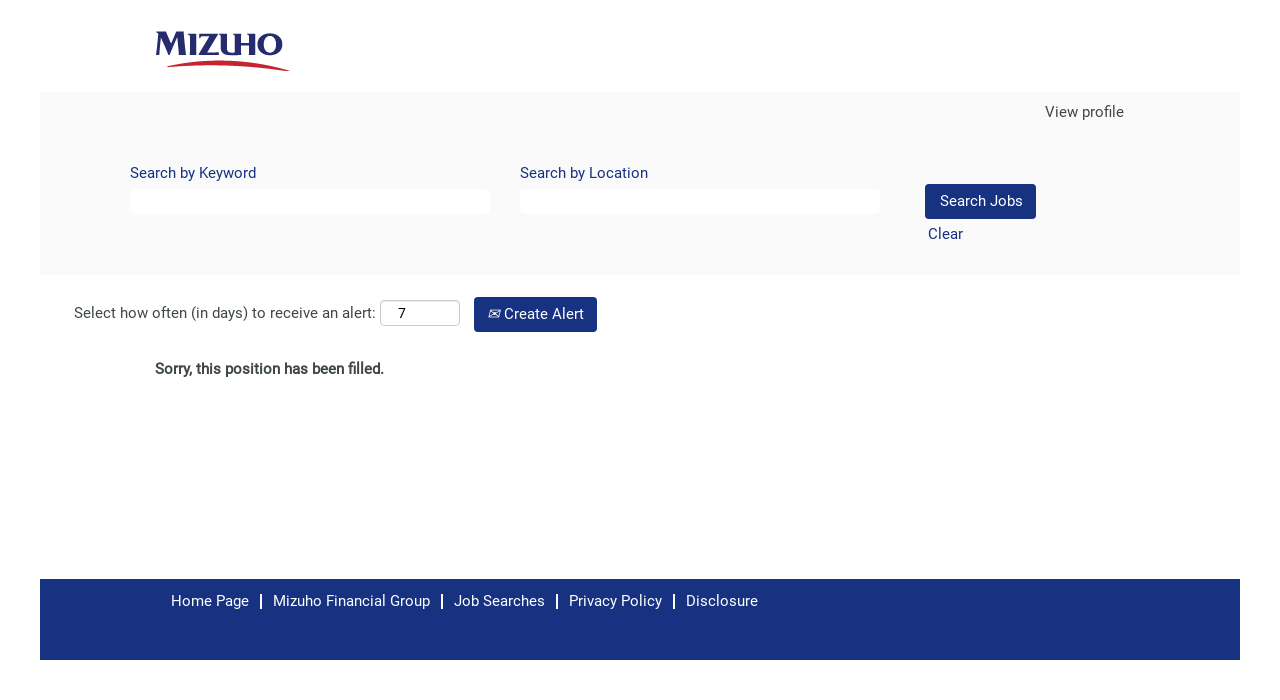

--- FILE ---
content_type: text/css
request_url: https://rmkcdn.successfactors.com/06fd4c88/8b01fefe-426f-418c-ae1c-6.css
body_size: 6352
content:
/* Correlation Id: [7c0559ea-4bb4-45d8-a5d2-4e248db7b1d4] */#content > .inner > div, #content > #category-header > .inner > div,   .jobDisplay > .content > div, .jobDisplay > .content > .jobColumnOne > div, .jobDisplay > .content > .jobColumnTwo > div,  .landingPageDisplay > .content > .landingPage > .landingPageColumnOne > div, .landingPageDisplay > .content > .landingPage > .landingPageColumnTwo > div, .landingPageDisplay > .content > .landingPage > .landingPageSingleColumn > div{margin-bottom:0px;}@media (max-width: 1200px) {#innershell {padding-left:0px;padding-right:0px;}} .unify #innershell {padding-left:0px;padding-right:0px;}.addthis_button_google_plusone_share{display:none;}.addthis_button_pinterest_share{display:none;}.pagination-well{float:right;}body.coreCSB div.ukCookiePolicy > div.container{background:rgba(250,250,250,1.0) !important;}body.coreCSB div.ukCookiePolicy > div.container,div.ukCookiePolicy h3,div.ukCookiePolicy h4,div.ukCookiePolicy h5{color:rgb(63,70,74) !important;}body.coreCSB div.ukCookiePolicy > div.container a:hover,body.coreCSB div.ukCookiePolicy > div.container a:focus{color:rgb(22,50,129) !important;}body.coreCSB div.ukCookiePolicy > div.container a,body.coreCSB div.ukCookiePolicy > div.container a{color:rgb(22,50,129) !important;}body.coreCSB div.ukCookiePolicy > div.container button.btn:hover,body.coreCSB div.ukCookiePolicy > div.container button.btn:focus{background:rgba(22,50,129,1.0) !important;}body.coreCSB div.ukCookiePolicy > div.container button.btn,body.coreCSB div.ukCookiePolicy > div.container button.btn{background:rgba(22,50,129,1.0) !important;}body.coreCSB div.ukCookiePolicy > div.container button.btn,body.coreCSB div.ukCookiePolicy > div.container button.btn{color:rgb(255,255,255) !important;}html body.coreCSB, body, html body.coreCSB .btn, body .btn {font-family: custom3c4fa910574644089fa56;font-size:15px;}body.coreCSB .fontcolorb9a00efb6f5c6e8a56a91390486728b2,body.coreCSB .fontcolorb9a00efb6f5c6e8a56a91390486728b2 h1,body.coreCSB .fontcolorb9a00efb6f5c6e8a56a91390486728b2 h2,body.coreCSB .fontcolorb9a00efb6f5c6e8a56a91390486728b2 h3,body.coreCSB .fontcolorb9a00efb6f5c6e8a56a91390486728b2 h4,body.coreCSB .fontcolorb9a00efb6f5c6e8a56a91390486728b2 h5,body.coreCSB .fontcolorb9a00efb6f5c6e8a56a91390486728b2 h6,body.coreCSB .fontcolorb9a00efb6f5c6e8a56a91390486728b2 .force .the .color{color:rgb(63,70,74) !important;}body.coreCSB .backgroundcolorb9a00efb6f5c6e8a56a91390486728b2{background-color:rgba(63,70,74,1.0);}body.coreCSB .bordercolorb9a00efb6f5c6e8a56a91390486728b2{border-color:rgba(63,70,74,1.0);}body.coreCSB .linkcolorb9a00efb6f5c6e8a56a91390486728b2 a, html > body.coreCSB a.linkcolorb9a00efb6f5c6e8a56a91390486728b2{color:rgb(63,70,74) !important;}body.coreCSB .linkhovercolorb9a00efb6f5c6e8a56a91390486728b2 a:not(.btn):hover,body.coreCSB .linkhovercolorb9a00efb6f5c6e8a56a91390486728b2 a:not(.btn):focus,html > body.coreCSB a.linkhovercolorb9a00efb6f5c6e8a56a91390486728b2:not(.btn):hover,body.coreCSB#body a.linkhovercolorb9a00efb6f5c6e8a56a91390486728b2:not(.btn):focus{color:rgb(63,70,74) !important;}body.coreCSB .linkhovercolorb9a00efb6f5c6e8a56a91390486728b2 > span > a:hover,body.coreCSB .linkhovercolorb9a00efb6f5c6e8a56a91390486728b2 > span > a:focus{color:rgb(63,70,74) !important;}body.coreCSB .customheaderlinkhovercolorb9a00efb6f5c6e8a56a91390486728b2 a:not(.btn):focus{border:1px dashed rgba(63,70,74,1.0) !important; outline:none !important;}body.coreCSB .fontcolor1d2db517925e4e3f55f919a8953fea84,body.coreCSB .fontcolor1d2db517925e4e3f55f919a8953fea84 h1,body.coreCSB .fontcolor1d2db517925e4e3f55f919a8953fea84 h2,body.coreCSB .fontcolor1d2db517925e4e3f55f919a8953fea84 h3,body.coreCSB .fontcolor1d2db517925e4e3f55f919a8953fea84 h4,body.coreCSB .fontcolor1d2db517925e4e3f55f919a8953fea84 h5,body.coreCSB .fontcolor1d2db517925e4e3f55f919a8953fea84 h6,body.coreCSB .fontcolor1d2db517925e4e3f55f919a8953fea84 .force .the .color{color:rgb(18,53,86) !important;}body.coreCSB .backgroundcolor1d2db517925e4e3f55f919a8953fea84{background-color:rgba(18,53,86,1.0);}body.coreCSB .bordercolor1d2db517925e4e3f55f919a8953fea84{border-color:rgba(18,53,86,1.0);}body.coreCSB .linkcolor1d2db517925e4e3f55f919a8953fea84 a, html > body.coreCSB a.linkcolor1d2db517925e4e3f55f919a8953fea84{color:rgb(18,53,86) !important;}body.coreCSB .linkhovercolor1d2db517925e4e3f55f919a8953fea84 a:not(.btn):hover,body.coreCSB .linkhovercolor1d2db517925e4e3f55f919a8953fea84 a:not(.btn):focus,html > body.coreCSB a.linkhovercolor1d2db517925e4e3f55f919a8953fea84:not(.btn):hover,body.coreCSB#body a.linkhovercolor1d2db517925e4e3f55f919a8953fea84:not(.btn):focus{color:rgb(18,53,86) !important;}body.coreCSB .linkhovercolor1d2db517925e4e3f55f919a8953fea84 > span > a:hover,body.coreCSB .linkhovercolor1d2db517925e4e3f55f919a8953fea84 > span > a:focus{color:rgb(18,53,86) !important;}body.coreCSB .customheaderlinkhovercolor1d2db517925e4e3f55f919a8953fea84 a:not(.btn):focus{border:1px dashed rgba(18,53,86,1.0) !important; outline:none !important;}body.coreCSB .fontcolorc63bfd23,body.coreCSB .fontcolorc63bfd23 h1,body.coreCSB .fontcolorc63bfd23 h2,body.coreCSB .fontcolorc63bfd23 h3,body.coreCSB .fontcolorc63bfd23 h4,body.coreCSB .fontcolorc63bfd23 h5,body.coreCSB .fontcolorc63bfd23 h6,body.coreCSB .fontcolorc63bfd23 .force .the .color{color:rgb(91,148,255) !important;}body.coreCSB .backgroundcolorc63bfd23{background-color:rgba(91,148,255,1.0);}body.coreCSB .bordercolorc63bfd23{border-color:rgba(91,148,255,1.0);}body.coreCSB .linkcolorc63bfd23 a, html > body.coreCSB a.linkcolorc63bfd23{color:rgb(91,148,255) !important;}body.coreCSB .linkhovercolorc63bfd23 a:not(.btn):hover,body.coreCSB .linkhovercolorc63bfd23 a:not(.btn):focus,html > body.coreCSB a.linkhovercolorc63bfd23:not(.btn):hover,body.coreCSB#body a.linkhovercolorc63bfd23:not(.btn):focus{color:rgb(91,148,255) !important;}body.coreCSB .linkhovercolorc63bfd23 > span > a:hover,body.coreCSB .linkhovercolorc63bfd23 > span > a:focus{color:rgb(91,148,255) !important;}body.coreCSB .customheaderlinkhovercolorc63bfd23 a:not(.btn):focus{border:1px dashed rgba(91,148,255,1.0) !important; outline:none !important;}body.coreCSB .fontcolora880bb1b,body.coreCSB .fontcolora880bb1b h1,body.coreCSB .fontcolora880bb1b h2,body.coreCSB .fontcolora880bb1b h3,body.coreCSB .fontcolora880bb1b h4,body.coreCSB .fontcolora880bb1b h5,body.coreCSB .fontcolora880bb1b h6,body.coreCSB .fontcolora880bb1b .force .the .color{color:rgb(153,153,153) !important;}body.coreCSB .backgroundcolora880bb1b{background-color:rgba(153,153,153,1.0);}body.coreCSB .bordercolora880bb1b{border-color:rgba(153,153,153,1.0);}body.coreCSB .linkcolora880bb1b a, html > body.coreCSB a.linkcolora880bb1b{color:rgb(153,153,153) !important;}body.coreCSB .linkhovercolora880bb1b a:not(.btn):hover,body.coreCSB .linkhovercolora880bb1b a:not(.btn):focus,html > body.coreCSB a.linkhovercolora880bb1b:not(.btn):hover,body.coreCSB#body a.linkhovercolora880bb1b:not(.btn):focus{color:rgb(153,153,153) !important;}body.coreCSB .linkhovercolora880bb1b > span > a:hover,body.coreCSB .linkhovercolora880bb1b > span > a:focus{color:rgb(153,153,153) !important;}body.coreCSB .customheaderlinkhovercolora880bb1b a:not(.btn):focus{border:1px dashed rgba(153,153,153,1.0) !important; outline:none !important;}body.coreCSB .fontcolorb6a533a1,body.coreCSB .fontcolorb6a533a1 h1,body.coreCSB .fontcolorb6a533a1 h2,body.coreCSB .fontcolorb6a533a1 h3,body.coreCSB .fontcolorb6a533a1 h4,body.coreCSB .fontcolorb6a533a1 h5,body.coreCSB .fontcolorb6a533a1 h6,body.coreCSB .fontcolorb6a533a1 .force .the .color{color:rgb(0,0,0) !important;}body.coreCSB .backgroundcolorb6a533a1{background-color:rgba(0,0,0,1.0);}body.coreCSB .bordercolorb6a533a1{border-color:rgba(0,0,0,1.0);}body.coreCSB .linkcolorb6a533a1 a, html > body.coreCSB a.linkcolorb6a533a1{color:rgb(0,0,0) !important;}body.coreCSB .linkhovercolorb6a533a1 a:not(.btn):hover,body.coreCSB .linkhovercolorb6a533a1 a:not(.btn):focus,html > body.coreCSB a.linkhovercolorb6a533a1:not(.btn):hover,body.coreCSB#body a.linkhovercolorb6a533a1:not(.btn):focus{color:rgb(0,0,0) !important;}body.coreCSB .linkhovercolorb6a533a1 > span > a:hover,body.coreCSB .linkhovercolorb6a533a1 > span > a:focus{color:rgb(0,0,0) !important;}body.coreCSB .customheaderlinkhovercolorb6a533a1 a:not(.btn):focus{border:1px dashed rgba(0,0,0,1.0) !important; outline:none !important;}body.coreCSB .fontcolor76a1865d,body.coreCSB .fontcolor76a1865d h1,body.coreCSB .fontcolor76a1865d h2,body.coreCSB .fontcolor76a1865d h3,body.coreCSB .fontcolor76a1865d h4,body.coreCSB .fontcolor76a1865d h5,body.coreCSB .fontcolor76a1865d h6,body.coreCSB .fontcolor76a1865d .force .the .color{color:rgb(216,216,216) !important;}body.coreCSB .backgroundcolor76a1865d{background-color:rgba(216,216,216,1.0);}body.coreCSB .bordercolor76a1865d{border-color:rgba(216,216,216,1.0);}body.coreCSB .linkcolor76a1865d a, html > body.coreCSB a.linkcolor76a1865d{color:rgb(216,216,216) !important;}body.coreCSB .linkhovercolor76a1865d a:not(.btn):hover,body.coreCSB .linkhovercolor76a1865d a:not(.btn):focus,html > body.coreCSB a.linkhovercolor76a1865d:not(.btn):hover,body.coreCSB#body a.linkhovercolor76a1865d:not(.btn):focus{color:rgb(216,216,216) !important;}body.coreCSB .linkhovercolor76a1865d > span > a:hover,body.coreCSB .linkhovercolor76a1865d > span > a:focus{color:rgb(216,216,216) !important;}body.coreCSB .customheaderlinkhovercolor76a1865d a:not(.btn):focus{border:1px dashed rgba(216,216,216,1.0) !important; outline:none !important;}body.coreCSB .fontcolor5791ce8febe05f97,body.coreCSB .fontcolor5791ce8febe05f97 h1,body.coreCSB .fontcolor5791ce8febe05f97 h2,body.coreCSB .fontcolor5791ce8febe05f97 h3,body.coreCSB .fontcolor5791ce8febe05f97 h4,body.coreCSB .fontcolor5791ce8febe05f97 h5,body.coreCSB .fontcolor5791ce8febe05f97 h6,body.coreCSB .fontcolor5791ce8febe05f97 .force .the .color{color:rgb(51,51,51) !important;}body.coreCSB .backgroundcolor5791ce8febe05f97{background-color:rgba(51,51,51,1.0);}body.coreCSB .bordercolor5791ce8febe05f97{border-color:rgba(51,51,51,1.0);}body.coreCSB .linkcolor5791ce8febe05f97 a, html > body.coreCSB a.linkcolor5791ce8febe05f97{color:rgb(51,51,51) !important;}body.coreCSB .linkhovercolor5791ce8febe05f97 a:not(.btn):hover,body.coreCSB .linkhovercolor5791ce8febe05f97 a:not(.btn):focus,html > body.coreCSB a.linkhovercolor5791ce8febe05f97:not(.btn):hover,body.coreCSB#body a.linkhovercolor5791ce8febe05f97:not(.btn):focus{color:rgb(51,51,51) !important;}body.coreCSB .linkhovercolor5791ce8febe05f97 > span > a:hover,body.coreCSB .linkhovercolor5791ce8febe05f97 > span > a:focus{color:rgb(51,51,51) !important;}body.coreCSB .customheaderlinkhovercolor5791ce8febe05f97 a:not(.btn):focus{border:1px dashed rgba(51,51,51,1.0) !important; outline:none !important;}body.coreCSB .fontcolor2e834d7273a2272c,body.coreCSB .fontcolor2e834d7273a2272c h1,body.coreCSB .fontcolor2e834d7273a2272c h2,body.coreCSB .fontcolor2e834d7273a2272c h3,body.coreCSB .fontcolor2e834d7273a2272c h4,body.coreCSB .fontcolor2e834d7273a2272c h5,body.coreCSB .fontcolor2e834d7273a2272c h6,body.coreCSB .fontcolor2e834d7273a2272c .force .the .color{color:rgb(36,114,9) !important;}body.coreCSB .backgroundcolor2e834d7273a2272c{background-color:rgba(36,114,9,1.0);}body.coreCSB .bordercolor2e834d7273a2272c{border-color:rgba(36,114,9,1.0);}body.coreCSB .linkcolor2e834d7273a2272c a, html > body.coreCSB a.linkcolor2e834d7273a2272c{color:rgb(36,114,9) !important;}body.coreCSB .linkhovercolor2e834d7273a2272c a:not(.btn):hover,body.coreCSB .linkhovercolor2e834d7273a2272c a:not(.btn):focus,html > body.coreCSB a.linkhovercolor2e834d7273a2272c:not(.btn):hover,body.coreCSB#body a.linkhovercolor2e834d7273a2272c:not(.btn):focus{color:rgb(36,114,9) !important;}body.coreCSB .linkhovercolor2e834d7273a2272c > span > a:hover,body.coreCSB .linkhovercolor2e834d7273a2272c > span > a:focus{color:rgb(36,114,9) !important;}body.coreCSB .customheaderlinkhovercolor2e834d7273a2272c a:not(.btn):focus{border:1px dashed rgba(36,114,9,1.0) !important; outline:none !important;}body.coreCSB .fontcolora67ec4e579e52eaf,body.coreCSB .fontcolora67ec4e579e52eaf h1,body.coreCSB .fontcolora67ec4e579e52eaf h2,body.coreCSB .fontcolora67ec4e579e52eaf h3,body.coreCSB .fontcolora67ec4e579e52eaf h4,body.coreCSB .fontcolora67ec4e579e52eaf h5,body.coreCSB .fontcolora67ec4e579e52eaf h6,body.coreCSB .fontcolora67ec4e579e52eaf .force .the .color{color:rgb(27,50,129) !important;}body.coreCSB .backgroundcolora67ec4e579e52eaf{background-color:rgba(27,50,129,1.0);}body.coreCSB .bordercolora67ec4e579e52eaf{border-color:rgba(27,50,129,1.0);}body.coreCSB .linkcolora67ec4e579e52eaf a, html > body.coreCSB a.linkcolora67ec4e579e52eaf{color:rgb(27,50,129) !important;}body.coreCSB .linkhovercolora67ec4e579e52eaf a:not(.btn):hover,body.coreCSB .linkhovercolora67ec4e579e52eaf a:not(.btn):focus,html > body.coreCSB a.linkhovercolora67ec4e579e52eaf:not(.btn):hover,body.coreCSB#body a.linkhovercolora67ec4e579e52eaf:not(.btn):focus{color:rgb(27,50,129) !important;}body.coreCSB .linkhovercolora67ec4e579e52eaf > span > a:hover,body.coreCSB .linkhovercolora67ec4e579e52eaf > span > a:focus{color:rgb(27,50,129) !important;}body.coreCSB .customheaderlinkhovercolora67ec4e579e52eaf a:not(.btn):focus{border:1px dashed rgba(27,50,129,1.0) !important; outline:none !important;}body.coreCSB .fontcolore1a11c26763822f1,body.coreCSB .fontcolore1a11c26763822f1 h1,body.coreCSB .fontcolore1a11c26763822f1 h2,body.coreCSB .fontcolore1a11c26763822f1 h3,body.coreCSB .fontcolore1a11c26763822f1 h4,body.coreCSB .fontcolore1a11c26763822f1 h5,body.coreCSB .fontcolore1a11c26763822f1 h6,body.coreCSB .fontcolore1a11c26763822f1 .force .the .color{color:rgb(255,255,255) !important;}body.coreCSB .backgroundcolore1a11c26763822f1{background-color:rgba(255,255,255,1.0);}body.coreCSB .bordercolore1a11c26763822f1{border-color:rgba(255,255,255,1.0);}body.coreCSB .linkcolore1a11c26763822f1 a, html > body.coreCSB a.linkcolore1a11c26763822f1{color:rgb(255,255,255) !important;}body.coreCSB .linkhovercolore1a11c26763822f1 a:not(.btn):hover,body.coreCSB .linkhovercolore1a11c26763822f1 a:not(.btn):focus,html > body.coreCSB a.linkhovercolore1a11c26763822f1:not(.btn):hover,body.coreCSB#body a.linkhovercolore1a11c26763822f1:not(.btn):focus{color:rgb(255,255,255) !important;}body.coreCSB .linkhovercolore1a11c26763822f1 > span > a:hover,body.coreCSB .linkhovercolore1a11c26763822f1 > span > a:focus{color:rgb(255,255,255) !important;}body.coreCSB .customheaderlinkhovercolore1a11c26763822f1 a:not(.btn):focus{border:1px dashed rgba(255,255,255,1.0) !important; outline:none !important;}body.coreCSB .fontcolor3258369bb45ca113,body.coreCSB .fontcolor3258369bb45ca113 h1,body.coreCSB .fontcolor3258369bb45ca113 h2,body.coreCSB .fontcolor3258369bb45ca113 h3,body.coreCSB .fontcolor3258369bb45ca113 h4,body.coreCSB .fontcolor3258369bb45ca113 h5,body.coreCSB .fontcolor3258369bb45ca113 h6,body.coreCSB .fontcolor3258369bb45ca113 .force .the .color{color:rgb(167,205,242) !important;}body.coreCSB .backgroundcolor3258369bb45ca113{background-color:rgba(167,205,242,1.0);}body.coreCSB .bordercolor3258369bb45ca113{border-color:rgba(167,205,242,1.0);}body.coreCSB .linkcolor3258369bb45ca113 a, html > body.coreCSB a.linkcolor3258369bb45ca113{color:rgb(167,205,242) !important;}body.coreCSB .linkhovercolor3258369bb45ca113 a:not(.btn):hover,body.coreCSB .linkhovercolor3258369bb45ca113 a:not(.btn):focus,html > body.coreCSB a.linkhovercolor3258369bb45ca113:not(.btn):hover,body.coreCSB#body a.linkhovercolor3258369bb45ca113:not(.btn):focus{color:rgb(167,205,242) !important;}body.coreCSB .linkhovercolor3258369bb45ca113 > span > a:hover,body.coreCSB .linkhovercolor3258369bb45ca113 > span > a:focus{color:rgb(167,205,242) !important;}body.coreCSB .customheaderlinkhovercolor3258369bb45ca113 a:not(.btn):focus{border:1px dashed rgba(167,205,242,1.0) !important; outline:none !important;}body.coreCSB .fontcolor083e1b4a130ee984,body.coreCSB .fontcolor083e1b4a130ee984 h1,body.coreCSB .fontcolor083e1b4a130ee984 h2,body.coreCSB .fontcolor083e1b4a130ee984 h3,body.coreCSB .fontcolor083e1b4a130ee984 h4,body.coreCSB .fontcolor083e1b4a130ee984 h5,body.coreCSB .fontcolor083e1b4a130ee984 h6,body.coreCSB .fontcolor083e1b4a130ee984 .force .the .color{color:rgb(255,255,255) !important;}body.coreCSB .backgroundcolor083e1b4a130ee984{background-color:rgba(255,255,255,0.73);}body.coreCSB .bordercolor083e1b4a130ee984{border-color:rgba(255,255,255,0.73);}body.coreCSB .linkcolor083e1b4a130ee984 a, html > body.coreCSB a.linkcolor083e1b4a130ee984{color:rgb(255,255,255) !important;}body.coreCSB .linkhovercolor083e1b4a130ee984 a:not(.btn):hover,body.coreCSB .linkhovercolor083e1b4a130ee984 a:not(.btn):focus,html > body.coreCSB a.linkhovercolor083e1b4a130ee984:not(.btn):hover,body.coreCSB#body a.linkhovercolor083e1b4a130ee984:not(.btn):focus{color:rgb(255,255,255) !important;}body.coreCSB .linkhovercolor083e1b4a130ee984 > span > a:hover,body.coreCSB .linkhovercolor083e1b4a130ee984 > span > a:focus{color:rgb(255,255,255) !important;}body.coreCSB .customheaderlinkhovercolor083e1b4a130ee984 a:not(.btn):focus{border:1px dashed rgba(255,255,255,0.73) !important; outline:none !important;}body.coreCSB .fontcolor2c965cdfee004bcb,body.coreCSB .fontcolor2c965cdfee004bcb h1,body.coreCSB .fontcolor2c965cdfee004bcb h2,body.coreCSB .fontcolor2c965cdfee004bcb h3,body.coreCSB .fontcolor2c965cdfee004bcb h4,body.coreCSB .fontcolor2c965cdfee004bcb h5,body.coreCSB .fontcolor2c965cdfee004bcb h6,body.coreCSB .fontcolor2c965cdfee004bcb .force .the .color{color:rgb(22,50,129) !important;}body.coreCSB .backgroundcolor2c965cdfee004bcb{background-color:rgba(22,50,129,1.0);}body.coreCSB .bordercolor2c965cdfee004bcb{border-color:rgba(22,50,129,1.0);}body.coreCSB .linkcolor2c965cdfee004bcb a, html > body.coreCSB a.linkcolor2c965cdfee004bcb{color:rgb(22,50,129) !important;}body.coreCSB .linkhovercolor2c965cdfee004bcb a:not(.btn):hover,body.coreCSB .linkhovercolor2c965cdfee004bcb a:not(.btn):focus,html > body.coreCSB a.linkhovercolor2c965cdfee004bcb:not(.btn):hover,body.coreCSB#body a.linkhovercolor2c965cdfee004bcb:not(.btn):focus{color:rgb(22,50,129) !important;}body.coreCSB .linkhovercolor2c965cdfee004bcb > span > a:hover,body.coreCSB .linkhovercolor2c965cdfee004bcb > span > a:focus{color:rgb(22,50,129) !important;}body.coreCSB .customheaderlinkhovercolor2c965cdfee004bcb a:not(.btn):focus{border:1px dashed rgba(22,50,129,1.0) !important; outline:none !important;}body.coreCSB .fontcolor406b73f29cdfad41,body.coreCSB .fontcolor406b73f29cdfad41 h1,body.coreCSB .fontcolor406b73f29cdfad41 h2,body.coreCSB .fontcolor406b73f29cdfad41 h3,body.coreCSB .fontcolor406b73f29cdfad41 h4,body.coreCSB .fontcolor406b73f29cdfad41 h5,body.coreCSB .fontcolor406b73f29cdfad41 h6,body.coreCSB .fontcolor406b73f29cdfad41 .force .the .color{color:rgb(141,198,232) !important;}body.coreCSB .backgroundcolor406b73f29cdfad41{background-color:rgba(141,198,232,1.0);}body.coreCSB .bordercolor406b73f29cdfad41{border-color:rgba(141,198,232,1.0);}body.coreCSB .linkcolor406b73f29cdfad41 a, html > body.coreCSB a.linkcolor406b73f29cdfad41{color:rgb(141,198,232) !important;}body.coreCSB .linkhovercolor406b73f29cdfad41 a:not(.btn):hover,body.coreCSB .linkhovercolor406b73f29cdfad41 a:not(.btn):focus,html > body.coreCSB a.linkhovercolor406b73f29cdfad41:not(.btn):hover,body.coreCSB#body a.linkhovercolor406b73f29cdfad41:not(.btn):focus{color:rgb(141,198,232) !important;}body.coreCSB .linkhovercolor406b73f29cdfad41 > span > a:hover,body.coreCSB .linkhovercolor406b73f29cdfad41 > span > a:focus{color:rgb(141,198,232) !important;}body.coreCSB .customheaderlinkhovercolor406b73f29cdfad41 a:not(.btn):focus{border:1px dashed rgba(141,198,232,1.0) !important; outline:none !important;}body.coreCSB .fontcolor057802bdae6c0376,body.coreCSB .fontcolor057802bdae6c0376 h1,body.coreCSB .fontcolor057802bdae6c0376 h2,body.coreCSB .fontcolor057802bdae6c0376 h3,body.coreCSB .fontcolor057802bdae6c0376 h4,body.coreCSB .fontcolor057802bdae6c0376 h5,body.coreCSB .fontcolor057802bdae6c0376 h6,body.coreCSB .fontcolor057802bdae6c0376 .force .the .color{color:rgb(152,152,154) !important;}body.coreCSB .backgroundcolor057802bdae6c0376{background-color:rgba(152,152,154,1.0);}body.coreCSB .bordercolor057802bdae6c0376{border-color:rgba(152,152,154,1.0);}body.coreCSB .linkcolor057802bdae6c0376 a, html > body.coreCSB a.linkcolor057802bdae6c0376{color:rgb(152,152,154) !important;}body.coreCSB .linkhovercolor057802bdae6c0376 a:not(.btn):hover,body.coreCSB .linkhovercolor057802bdae6c0376 a:not(.btn):focus,html > body.coreCSB a.linkhovercolor057802bdae6c0376:not(.btn):hover,body.coreCSB#body a.linkhovercolor057802bdae6c0376:not(.btn):focus{color:rgb(152,152,154) !important;}body.coreCSB .linkhovercolor057802bdae6c0376 > span > a:hover,body.coreCSB .linkhovercolor057802bdae6c0376 > span > a:focus{color:rgb(152,152,154) !important;}body.coreCSB .customheaderlinkhovercolor057802bdae6c0376 a:not(.btn):focus{border:1px dashed rgba(152,152,154,1.0) !important; outline:none !important;}body.coreCSB .fontcolor38185046f9919a1d,body.coreCSB .fontcolor38185046f9919a1d h1,body.coreCSB .fontcolor38185046f9919a1d h2,body.coreCSB .fontcolor38185046f9919a1d h3,body.coreCSB .fontcolor38185046f9919a1d h4,body.coreCSB .fontcolor38185046f9919a1d h5,body.coreCSB .fontcolor38185046f9919a1d h6,body.coreCSB .fontcolor38185046f9919a1d .force .the .color{color:rgb(250,250,250) !important;}body.coreCSB .backgroundcolor38185046f9919a1d{background-color:rgba(250,250,250,1.0);}body.coreCSB .bordercolor38185046f9919a1d{border-color:rgba(250,250,250,1.0);}body.coreCSB .linkcolor38185046f9919a1d a, html > body.coreCSB a.linkcolor38185046f9919a1d{color:rgb(250,250,250) !important;}body.coreCSB .linkhovercolor38185046f9919a1d a:not(.btn):hover,body.coreCSB .linkhovercolor38185046f9919a1d a:not(.btn):focus,html > body.coreCSB a.linkhovercolor38185046f9919a1d:not(.btn):hover,body.coreCSB#body a.linkhovercolor38185046f9919a1d:not(.btn):focus{color:rgb(250,250,250) !important;}body.coreCSB .linkhovercolor38185046f9919a1d > span > a:hover,body.coreCSB .linkhovercolor38185046f9919a1d > span > a:focus{color:rgb(250,250,250) !important;}body.coreCSB .customheaderlinkhovercolor38185046f9919a1d a:not(.btn):focus{border:1px dashed rgba(250,250,250,1.0) !important; outline:none !important;}body.coreCSB .fontcolorf47d9570ae404a25,body.coreCSB .fontcolorf47d9570ae404a25 h1,body.coreCSB .fontcolorf47d9570ae404a25 h2,body.coreCSB .fontcolorf47d9570ae404a25 h3,body.coreCSB .fontcolorf47d9570ae404a25 h4,body.coreCSB .fontcolorf47d9570ae404a25 h5,body.coreCSB .fontcolorf47d9570ae404a25 h6,body.coreCSB .fontcolorf47d9570ae404a25 .force .the .color{color:rgb(65,83,100) !important;}body.coreCSB .backgroundcolorf47d9570ae404a25{background-color:rgba(65,83,100,1.0);}body.coreCSB .bordercolorf47d9570ae404a25{border-color:rgba(65,83,100,1.0);}body.coreCSB .linkcolorf47d9570ae404a25 a, html > body.coreCSB a.linkcolorf47d9570ae404a25{color:rgb(65,83,100) !important;}body.coreCSB .linkhovercolorf47d9570ae404a25 a:not(.btn):hover,body.coreCSB .linkhovercolorf47d9570ae404a25 a:not(.btn):focus,html > body.coreCSB a.linkhovercolorf47d9570ae404a25:not(.btn):hover,body.coreCSB#body a.linkhovercolorf47d9570ae404a25:not(.btn):focus{color:rgb(65,83,100) !important;}body.coreCSB .linkhovercolorf47d9570ae404a25 > span > a:hover,body.coreCSB .linkhovercolorf47d9570ae404a25 > span > a:focus{color:rgb(65,83,100) !important;}body.coreCSB .customheaderlinkhovercolorf47d9570ae404a25 a:not(.btn):focus{border:1px dashed rgba(65,83,100,1.0) !important; outline:none !important;}body.coreCSB .fontcolor8faa2bad698fb337,body.coreCSB .fontcolor8faa2bad698fb337 h1,body.coreCSB .fontcolor8faa2bad698fb337 h2,body.coreCSB .fontcolor8faa2bad698fb337 h3,body.coreCSB .fontcolor8faa2bad698fb337 h4,body.coreCSB .fontcolor8faa2bad698fb337 h5,body.coreCSB .fontcolor8faa2bad698fb337 h6,body.coreCSB .fontcolor8faa2bad698fb337 .force .the .color{color:rgb(230,83,0) !important;}body.coreCSB .backgroundcolor8faa2bad698fb337{background-color:rgba(230,83,0,1.0);}body.coreCSB .bordercolor8faa2bad698fb337{border-color:rgba(230,83,0,1.0);}body.coreCSB .linkcolor8faa2bad698fb337 a, html > body.coreCSB a.linkcolor8faa2bad698fb337{color:rgb(230,83,0) !important;}body.coreCSB .linkhovercolor8faa2bad698fb337 a:not(.btn):hover,body.coreCSB .linkhovercolor8faa2bad698fb337 a:not(.btn):focus,html > body.coreCSB a.linkhovercolor8faa2bad698fb337:not(.btn):hover,body.coreCSB#body a.linkhovercolor8faa2bad698fb337:not(.btn):focus{color:rgb(230,83,0) !important;}body.coreCSB .linkhovercolor8faa2bad698fb337 > span > a:hover,body.coreCSB .linkhovercolor8faa2bad698fb337 > span > a:focus{color:rgb(230,83,0) !important;}body.coreCSB .customheaderlinkhovercolor8faa2bad698fb337 a:not(.btn):focus{border:1px dashed rgba(230,83,0,1.0) !important; outline:none !important;}body.coreCSB .fontcolor618b2773226fbf40,body.coreCSB .fontcolor618b2773226fbf40 h1,body.coreCSB .fontcolor618b2773226fbf40 h2,body.coreCSB .fontcolor618b2773226fbf40 h3,body.coreCSB .fontcolor618b2773226fbf40 h4,body.coreCSB .fontcolor618b2773226fbf40 h5,body.coreCSB .fontcolor618b2773226fbf40 h6,body.coreCSB .fontcolor618b2773226fbf40 .force .the .color{color:rgb(216,43,4) !important;}body.coreCSB .backgroundcolor618b2773226fbf40{background-color:rgba(216,43,4,1.0);}body.coreCSB .bordercolor618b2773226fbf40{border-color:rgba(216,43,4,1.0);}body.coreCSB .linkcolor618b2773226fbf40 a, html > body.coreCSB a.linkcolor618b2773226fbf40{color:rgb(216,43,4) !important;}body.coreCSB .linkhovercolor618b2773226fbf40 a:not(.btn):hover,body.coreCSB .linkhovercolor618b2773226fbf40 a:not(.btn):focus,html > body.coreCSB a.linkhovercolor618b2773226fbf40:not(.btn):hover,body.coreCSB#body a.linkhovercolor618b2773226fbf40:not(.btn):focus{color:rgb(216,43,4) !important;}body.coreCSB .linkhovercolor618b2773226fbf40 > span > a:hover,body.coreCSB .linkhovercolor618b2773226fbf40 > span > a:focus{color:rgb(216,43,4) !important;}body.coreCSB .customheaderlinkhovercolor618b2773226fbf40 a:not(.btn):focus{border:1px dashed rgba(216,43,4,1.0) !important; outline:none !important;}body.coreCSB .fontcolorc38bf21262a9cf5e,body.coreCSB .fontcolorc38bf21262a9cf5e h1,body.coreCSB .fontcolorc38bf21262a9cf5e h2,body.coreCSB .fontcolorc38bf21262a9cf5e h3,body.coreCSB .fontcolorc38bf21262a9cf5e h4,body.coreCSB .fontcolorc38bf21262a9cf5e h5,body.coreCSB .fontcolorc38bf21262a9cf5e h6,body.coreCSB .fontcolorc38bf21262a9cf5e .force .the .color{color:rgb(194,213,0) !important;}body.coreCSB .backgroundcolorc38bf21262a9cf5e{background-color:rgba(194,213,0,1.0);}body.coreCSB .bordercolorc38bf21262a9cf5e{border-color:rgba(194,213,0,1.0);}body.coreCSB .linkcolorc38bf21262a9cf5e a, html > body.coreCSB a.linkcolorc38bf21262a9cf5e{color:rgb(194,213,0) !important;}body.coreCSB .linkhovercolorc38bf21262a9cf5e a:not(.btn):hover,body.coreCSB .linkhovercolorc38bf21262a9cf5e a:not(.btn):focus,html > body.coreCSB a.linkhovercolorc38bf21262a9cf5e:not(.btn):hover,body.coreCSB#body a.linkhovercolorc38bf21262a9cf5e:not(.btn):focus{color:rgb(194,213,0) !important;}body.coreCSB .linkhovercolorc38bf21262a9cf5e > span > a:hover,body.coreCSB .linkhovercolorc38bf21262a9cf5e > span > a:focus{color:rgb(194,213,0) !important;}body.coreCSB .customheaderlinkhovercolorc38bf21262a9cf5e a:not(.btn):focus{border:1px dashed rgba(194,213,0,1.0) !important; outline:none !important;}body.coreCSB .fontcolor058be0c0e5e76cc4,body.coreCSB .fontcolor058be0c0e5e76cc4 h1,body.coreCSB .fontcolor058be0c0e5e76cc4 h2,body.coreCSB .fontcolor058be0c0e5e76cc4 h3,body.coreCSB .fontcolor058be0c0e5e76cc4 h4,body.coreCSB .fontcolor058be0c0e5e76cc4 h5,body.coreCSB .fontcolor058be0c0e5e76cc4 h6,body.coreCSB .fontcolor058be0c0e5e76cc4 .force .the .color{color:rgb(245,244,244) !important;}body.coreCSB .backgroundcolor058be0c0e5e76cc4{background-color:rgba(245,244,244,1.0);}body.coreCSB .bordercolor058be0c0e5e76cc4{border-color:rgba(245,244,244,1.0);}body.coreCSB .linkcolor058be0c0e5e76cc4 a, html > body.coreCSB a.linkcolor058be0c0e5e76cc4{color:rgb(245,244,244) !important;}body.coreCSB .linkhovercolor058be0c0e5e76cc4 a:not(.btn):hover,body.coreCSB .linkhovercolor058be0c0e5e76cc4 a:not(.btn):focus,html > body.coreCSB a.linkhovercolor058be0c0e5e76cc4:not(.btn):hover,body.coreCSB#body a.linkhovercolor058be0c0e5e76cc4:not(.btn):focus{color:rgb(245,244,244) !important;}body.coreCSB .linkhovercolor058be0c0e5e76cc4 > span > a:hover,body.coreCSB .linkhovercolor058be0c0e5e76cc4 > span > a:focus{color:rgb(245,244,244) !important;}body.coreCSB .customheaderlinkhovercolor058be0c0e5e76cc4 a:not(.btn):focus{border:1px dashed rgba(245,244,244,1.0) !important; outline:none !important;}body.coreCSB .fontcolor3d84d168d53d39a3,body.coreCSB .fontcolor3d84d168d53d39a3 h1,body.coreCSB .fontcolor3d84d168d53d39a3 h2,body.coreCSB .fontcolor3d84d168d53d39a3 h3,body.coreCSB .fontcolor3d84d168d53d39a3 h4,body.coreCSB .fontcolor3d84d168d53d39a3 h5,body.coreCSB .fontcolor3d84d168d53d39a3 h6,body.coreCSB .fontcolor3d84d168d53d39a3 .force .the .color{color:rgb(141,198,232) !important;}body.coreCSB .backgroundcolor3d84d168d53d39a3{background-color:rgba(141,198,232,1.0);}body.coreCSB .bordercolor3d84d168d53d39a3{border-color:rgba(141,198,232,1.0);}body.coreCSB .linkcolor3d84d168d53d39a3 a, html > body.coreCSB a.linkcolor3d84d168d53d39a3{color:rgb(141,198,232) !important;}body.coreCSB .linkhovercolor3d84d168d53d39a3 a:not(.btn):hover,body.coreCSB .linkhovercolor3d84d168d53d39a3 a:not(.btn):focus,html > body.coreCSB a.linkhovercolor3d84d168d53d39a3:not(.btn):hover,body.coreCSB#body a.linkhovercolor3d84d168d53d39a3:not(.btn):focus{color:rgb(141,198,232) !important;}body.coreCSB .linkhovercolor3d84d168d53d39a3 > span > a:hover,body.coreCSB .linkhovercolor3d84d168d53d39a3 > span > a:focus{color:rgb(141,198,232) !important;}body.coreCSB .customheaderlinkhovercolor3d84d168d53d39a3 a:not(.btn):focus{border:1px dashed rgba(141,198,232,1.0) !important; outline:none !important;}body.coreCSB .fontcolor4ea84d709610271f,body.coreCSB .fontcolor4ea84d709610271f h1,body.coreCSB .fontcolor4ea84d709610271f h2,body.coreCSB .fontcolor4ea84d709610271f h3,body.coreCSB .fontcolor4ea84d709610271f h4,body.coreCSB .fontcolor4ea84d709610271f h5,body.coreCSB .fontcolor4ea84d709610271f h6,body.coreCSB .fontcolor4ea84d709610271f .force .the .color{color:rgb(0,117,201) !important;}body.coreCSB .backgroundcolor4ea84d709610271f{background-color:rgba(0,117,201,1.0);}body.coreCSB .bordercolor4ea84d709610271f{border-color:rgba(0,117,201,1.0);}body.coreCSB .linkcolor4ea84d709610271f a, html > body.coreCSB a.linkcolor4ea84d709610271f{color:rgb(0,117,201) !important;}body.coreCSB .linkhovercolor4ea84d709610271f a:not(.btn):hover,body.coreCSB .linkhovercolor4ea84d709610271f a:not(.btn):focus,html > body.coreCSB a.linkhovercolor4ea84d709610271f:not(.btn):hover,body.coreCSB#body a.linkhovercolor4ea84d709610271f:not(.btn):focus{color:rgb(0,117,201) !important;}body.coreCSB .linkhovercolor4ea84d709610271f > span > a:hover,body.coreCSB .linkhovercolor4ea84d709610271f > span > a:focus{color:rgb(0,117,201) !important;}body.coreCSB .customheaderlinkhovercolor4ea84d709610271f a:not(.btn):focus{border:1px dashed rgba(0,117,201,1.0) !important; outline:none !important;}body.coreCSB .fontcolorf50a42ac521a9223,body.coreCSB .fontcolorf50a42ac521a9223 h1,body.coreCSB .fontcolorf50a42ac521a9223 h2,body.coreCSB .fontcolorf50a42ac521a9223 h3,body.coreCSB .fontcolorf50a42ac521a9223 h4,body.coreCSB .fontcolorf50a42ac521a9223 h5,body.coreCSB .fontcolorf50a42ac521a9223 h6,body.coreCSB .fontcolorf50a42ac521a9223 .force .the .color{color:rgb(255,255,255) !important;}body.coreCSB .backgroundcolorf50a42ac521a9223{background-color:rgba(255,255,255,1.0);}body.coreCSB .bordercolorf50a42ac521a9223{border-color:rgba(255,255,255,1.0);}body.coreCSB .linkcolorf50a42ac521a9223 a, html > body.coreCSB a.linkcolorf50a42ac521a9223{color:rgb(255,255,255) !important;}body.coreCSB .linkhovercolorf50a42ac521a9223 a:not(.btn):hover,body.coreCSB .linkhovercolorf50a42ac521a9223 a:not(.btn):focus,html > body.coreCSB a.linkhovercolorf50a42ac521a9223:not(.btn):hover,body.coreCSB#body a.linkhovercolorf50a42ac521a9223:not(.btn):focus{color:rgb(255,255,255) !important;}body.coreCSB .linkhovercolorf50a42ac521a9223 > span > a:hover,body.coreCSB .linkhovercolorf50a42ac521a9223 > span > a:focus{color:rgb(255,255,255) !important;}body.coreCSB .customheaderlinkhovercolorf50a42ac521a9223 a:not(.btn):focus{border:1px dashed rgba(255,255,255,1.0) !important; outline:none !important;}
 @font-face {font-family: 'custom44c7566283694fc0a2228'; src: url('//rmkcdn.successfactors.com/06fd4c88/44c75662-8369-4fc0-a222-8.ttf') format('truetype'); font-style: normal; font-weight: 400;}
 @font-face {font-family: 'custom3e81f434b9054c2db1721'; src: url('//rmkcdn.successfactors.com/06fd4c88/3e81f434-b905-4c2d-b172-1.ttf') format('truetype'); font-style: normal; font-weight: 400;}
 @font-face {font-family: 'custom384d52bc7bff440f944e1'; src: url('//rmkcdn.successfactors.com/06fd4c88/384d52bc-7bff-440f-944e-1.ttf') format('truetype'); font-style: normal; font-weight: 400;}
 @font-face {font-family: 'custom4524fb4c3a9f40cd893d6'; src: url('//rmkcdn.successfactors.com/06fd4c88/4524fb4c-3a9f-40cd-893d-6.ttf') format('truetype'); font-style: normal; font-weight: 400;}
 @font-face {font-family: 'custome01d2178a6184aa180a91'; src: url('//rmkcdn.successfactors.com/06fd4c88/e01d2178-a618-4aa1-80a9-1.ttf') format('truetype'); font-style: normal; font-weight: 400;}
 @font-face {font-family: 'custom2e1977e957014329abfb9'; src: url('//rmkcdn.successfactors.com/06fd4c88/2e1977e9-5701-4329-abfb-9.ttf') format('truetype'); font-style: normal; font-weight: 400;}
 @font-face {font-family: 'custom6bfb4a7313cc41bd851e3'; src: url('//rmkcdn.successfactors.com/06fd4c88/6bfb4a73-13cc-41bd-851e-3.ttf') format('truetype'); font-style: normal; font-weight: 400;}
 @font-face {font-family: 'custom3e957e443684464496979'; src: url('//rmkcdn.successfactors.com/06fd4c88/3e957e44-3684-4644-9697-9.ttf') format('truetype'); font-style: normal; font-weight: 400;}
 @font-face {font-family: 'custom7ad670743a454e7b9f3ec'; src: url('//rmkcdn.successfactors.com/06fd4c88/7ad67074-3a45-4e7b-9f3e-c.ttf') format('truetype'); font-style: normal; font-weight: 400;}
 @font-face {font-family: 'custom3c4fa910574644089fa56'; src: url('//rmkcdn.successfactors.com/06fd4c88/3c4fa910-5746-4408-9fa5-6.ttf') format('truetype'); font-style: normal; font-weight: 400;}

.backgroundimage693139a5-3daa-4e36-bc9a-e{background-image:url(//rmkcdn.successfactors.com/06fd4c88/693139a5-3daa-4e36-bc9a-e.png) !important;}.backgroundimage22401629-0a8e-4a5b-b64c-5{background-image:url(//rmkcdn.successfactors.com/06fd4c88/22401629-0a8e-4a5b-b64c-5.jpg) !important;}.backgroundimagea419024a-f4d5-493a-8ba1-9{background-image:url(//rmkcdn.successfactors.com/06fd4c88/a419024a-f4d5-493a-8ba1-9.jpg) !important;}.backgroundimage055deb70-637e-44e4-9b82-7{background-image:url(//rmkcdn.successfactors.com/06fd4c88/055deb70-637e-44e4-9b82-7.jpg) !important;}.backgroundimagebd273ca0-e557-4804-a29c-8{background-image:url(//rmkcdn.successfactors.com/06fd4c88/bd273ca0-e557-4804-a29c-8.jpg) !important;}.backgroundimage5283d371-f6dc-461a-92af-6{background-image:url(//rmkcdn.successfactors.com/06fd4c88/5283d371-f6dc-461a-92af-6.jpg) !important;}.backgroundimage1459f9e8-2e3e-4c1a-81db-b{background-image:url(//rmkcdn.successfactors.com/06fd4c88/1459f9e8-2e3e-4c1a-81db-b.jpg) !important;}.backgroundimagece946a3f-9c21-4043-aea7-a{background-image:url(//rmkcdn.successfactors.com/06fd4c88/ce946a3f-9c21-4043-aea7-a.jpg) !important;}.backgroundimage988e796e-6f81-454a-a131-7{background-image:url(//rmkcdn.successfactors.com/06fd4c88/988e796e-6f81-454a-a131-7.jpg) !important;}.backgroundimage514abfd0-7842-42f4-ba60-1{background-image:url(//rmkcdn.successfactors.com/06fd4c88/514abfd0-7842-42f4-ba60-1.jpg) !important;}.backgroundimage750efc1b-3618-49a8-a0aa-4{background-image:url(//rmkcdn.successfactors.com/06fd4c88/750efc1b-3618-49a8-a0aa-4.jpg) !important;}.backgroundimage2d1b4917-ea30-4e35-8b64-f{background-image:url(//rmkcdn.successfactors.com/06fd4c88/2d1b4917-ea30-4e35-8b64-f.png) !important;}.backgroundimage4d09c543-98ce-477d-a434-9{background-image:url(//rmkcdn.successfactors.com/06fd4c88/4d09c543-98ce-477d-a434-9.jpg) !important;}.backgroundimage285ba5e3-ec8b-4497-869a-3{background-image:url(//rmkcdn.successfactors.com/06fd4c88/285ba5e3-ec8b-4497-869a-3.png) !important;}.backgroundimagea97c7dc1-dde1-4523-94ac-5{background-image:url(//rmkcdn.successfactors.com/06fd4c88/a97c7dc1-dde1-4523-94ac-5.jpg) !important;}.backgroundimaged473516c-2986-41d4-a5d9-c{background-image:url(//rmkcdn.successfactors.com/06fd4c88/d473516c-2986-41d4-a5d9-c.jpg) !important;}.backgroundimage466559f7-9cbe-4c0f-9670-c{background-image:url(//rmkcdn.successfactors.com/06fd4c88/466559f7-9cbe-4c0f-9670-c.jpg) !important;}.backgroundimage9376f384-aa24-46c3-bfb2-b{background-image:url(//rmkcdn.successfactors.com/06fd4c88/9376f384-aa24-46c3-bfb2-b.jpg) !important;}.backgroundimage7ccdb685-ac88-4d20-879f-c{background-image:url(//rmkcdn.successfactors.com/06fd4c88/7ccdb685-ac88-4d20-879f-c.png) !important;}.backgroundimage8a524ecc-367f-465a-bab9-0{background-image:url(//rmkcdn.successfactors.com/06fd4c88/8a524ecc-367f-465a-bab9-0.png) !important;}.backgroundimage104d664a-619b-4734-993e-e{background-image:url(//rmkcdn.successfactors.com/06fd4c88/104d664a-619b-4734-993e-e.jpg) !important;}.backgroundimage7d5d196d-659f-4372-8d40-2{background-image:url(//rmkcdn.successfactors.com/06fd4c88/7d5d196d-659f-4372-8d40-2.jpg) !important;}.backgroundimage13d8a8e7-6a94-46ae-aac6-5{background-image:url(//rmkcdn.successfactors.com/06fd4c88/13d8a8e7-6a94-46ae-aac6-5.jpg) !important;}.backgroundimage6ab5d7e1-93e9-421d-b979-f{background-image:url(//rmkcdn.successfactors.com/06fd4c88/6ab5d7e1-93e9-421d-b979-f.png) !important;}.backgroundimage6c0a2d35-4363-4de4-8e0b-e{background-image:url(//rmkcdn.successfactors.com/06fd4c88/6c0a2d35-4363-4de4-8e0b-e.jpg) !important;}.backgroundimagecd2ab1ad-c8c5-4853-894c-f{background-image:url(//rmkcdn.successfactors.com/06fd4c88/cd2ab1ad-c8c5-4853-894c-f.jpg) !important;}.backgroundimage007477d7-0be8-4de1-a3b0-a{background-image:url(//rmkcdn.successfactors.com/06fd4c88/007477d7-0be8-4de1-a3b0-a.jpg) !important;}.backgroundimagea4bc7601-9b83-4adc-beaf-0{background-image:url(//rmkcdn.successfactors.com/06fd4c88/a4bc7601-9b83-4adc-beaf-0.jpg) !important;}.backgroundimage1ef917fa-a5d4-440b-ae77-2{background-image:url(//rmkcdn.successfactors.com/06fd4c88/1ef917fa-a5d4-440b-ae77-2.jpg) !important;}.backgroundimage348ea647-1a40-406a-9ec4-7{background-image:url(//rmkcdn.successfactors.com/06fd4c88/348ea647-1a40-406a-9ec4-7.png) !important;}.backgroundimagee7b4da42-cbdd-43cc-bf99-d{background-image:url(//rmkcdn.successfactors.com/06fd4c88/e7b4da42-cbdd-43cc-bf99-d.jpg) !important;}.backgroundimage8f6f2144-e7f5-42e4-8fa5-3{background-image:url(//rmkcdn.successfactors.com/06fd4c88/8f6f2144-e7f5-42e4-8fa5-3.jpg) !important;}.backgroundimage3329f1dd-3273-48f3-a6e1-3{background-image:url(//rmkcdn.successfactors.com/06fd4c88/3329f1dd-3273-48f3-a6e1-3.jpg) !important;}.backgroundimaged1b02331-4985-4dd8-9544-3{background-image:url(//rmkcdn.successfactors.com/06fd4c88/d1b02331-4985-4dd8-9544-3.jpg) !important;}.backgroundimagef5784057-41f0-4d20-902c-4{background-image:url(//rmkcdn.successfactors.com/06fd4c88/f5784057-41f0-4d20-902c-4.jpg) !important;}.backgroundimage988d439e-5e19-48eb-a498-4{background-image:url(//rmkcdn.successfactors.com/06fd4c88/988d439e-5e19-48eb-a498-4.jpg) !important;}.backgroundimage909c1899-dca7-406e-9c52-4{background-image:url(//rmkcdn.successfactors.com/06fd4c88/909c1899-dca7-406e-9c52-4.jpg) !important;}.backgroundimage8eb5c1bc-c1f2-4044-b6a0-a{background-image:url(//rmkcdn.successfactors.com/06fd4c88/8eb5c1bc-c1f2-4044-b6a0-a.jpg) !important;}.backgroundimage506dd674-da80-428e-a7f4-b{background-image:url(//rmkcdn.successfactors.com/06fd4c88/506dd674-da80-428e-a7f4-b.jpg) !important;}.backgroundimagef02323ac-2d38-4140-8038-5{background-image:url(//rmkcdn.successfactors.com/06fd4c88/f02323ac-2d38-4140-8038-5.jpg) !important;}.backgroundimagece5c8ebb-7fc3-45b0-ace9-6{background-image:url(//rmkcdn.successfactors.com/06fd4c88/ce5c8ebb-7fc3-45b0-ace9-6.jpg) !important;}.backgroundimagef454e59f-f8d5-41bd-ac64-1{background-image:url(//rmkcdn.successfactors.com/06fd4c88/f454e59f-f8d5-41bd-ac64-1.jpg) !important;}.backgroundimage0fccefec-aa8b-42d1-8110-a{background-image:url(//rmkcdn.successfactors.com/06fd4c88/0fccefec-aa8b-42d1-8110-a.jpg) !important;}.backgroundimagea95e09ee-6bde-484e-b2ae-1{background-image:url(//rmkcdn.successfactors.com/06fd4c88/a95e09ee-6bde-484e-b2ae-1.jpg) !important;}.backgroundimage2f1beeea-02c8-4699-a160-4{background-image:url(//rmkcdn.successfactors.com/06fd4c88/2f1beeea-02c8-4699-a160-4.png) !important;}.backgroundimage61ea663c-a053-4b75-9542-7{background-image:url(//rmkcdn.successfactors.com/06fd4c88/61ea663c-a053-4b75-9542-7.jpg) !important;}.backgroundimage68cbe3ce-12ef-45b2-bb94-1{background-image:url(//rmkcdn.successfactors.com/06fd4c88/68cbe3ce-12ef-45b2-bb94-1.jpg) !important;}.backgroundimaged4833316-8cf8-41a8-9670-3{background-image:url(//rmkcdn.successfactors.com/06fd4c88/d4833316-8cf8-41a8-9670-3.jpg) !important;}.backgroundimage01845c3c-e401-4789-9714-1{background-image:url(//rmkcdn.successfactors.com/06fd4c88/01845c3c-e401-4789-9714-1.jpg) !important;}.backgroundimage430a9068-90a2-4f0e-a6d0-e{background-image:url(//rmkcdn.successfactors.com/06fd4c88/430a9068-90a2-4f0e-a6d0-e.jpg) !important;}.backgroundimage1024de28-75ac-4c13-b1c1-3{background-image:url(//rmkcdn.successfactors.com/06fd4c88/1024de28-75ac-4c13-b1c1-3.jpg) !important;}.backgroundimage19dc9172-82e0-4dd9-b1bf-0{background-image:url(//rmkcdn.successfactors.com/06fd4c88/19dc9172-82e0-4dd9-b1bf-0.jpg) !important;}.backgroundimage32ef289d-b830-429c-95c4-3{background-image:url(//rmkcdn.successfactors.com/06fd4c88/32ef289d-b830-429c-95c4-3.jpg) !important;}.backgroundimage2088fd6e-9dce-498b-87a4-7{background-image:url(//rmkcdn.successfactors.com/06fd4c88/2088fd6e-9dce-498b-87a4-7.jpg) !important;}.backgroundimage68795572-573c-400a-b8e2-8{background-image:url(//rmkcdn.successfactors.com/06fd4c88/68795572-573c-400a-b8e2-8.jpg) !important;}.backgroundimage87824d6f-d729-472b-bf60-b{background-image:url(//rmkcdn.successfactors.com/06fd4c88/87824d6f-d729-472b-bf60-b.jpg) !important;}.backgroundimagef6e73960-ade2-4c91-8071-5{background-image:url(//rmkcdn.successfactors.com/06fd4c88/f6e73960-ade2-4c91-8071-5.png) !important;}.backgroundimage695de3fc-5227-4762-a72e-2{background-image:url(//rmkcdn.successfactors.com/06fd4c88/695de3fc-5227-4762-a72e-2.png) !important;}.backgroundimage1b072f8b-9f96-4f40-926d-1{background-image:url(//rmkcdn.successfactors.com/06fd4c88/1b072f8b-9f96-4f40-926d-1.png) !important;}
body.coreCSB .outershell .btn,.outershell input[type="submit"],.outershell a.btn,.outershell a.btn:hover,.outershell a.btn:focus,.outershell .btn,.outershell .btn:hover,.outershell .btn:focus{color:rgb(255,255,255) !important;}body.coreCSB .outershell input[type="submit"]:hover,body.coreCSB .outershell input[type="submit"]:focus,body.coreCSB .outershell a.btn:hover,body.coreCSB .outershell a.btn:focus,body.coreCSB .outershell .btn:hover,body.coreCSB .outershell .btn:focus{color:rgb(51,51,51) !important;}.body,body .skipLink:focus span,.outershell div.styled .close,.body .outershell .cookiePolicy,.body .outershell #cookieManagerModal h2, .body .outershell #cookieManagerModal h3{color:rgb(63,70,74) !important;}.outershell h1,.outershell h2:not(.customHeader),.outershell h3,.outershell h4,.outershell h5,.outershell h6{color:rgb(63,70,74);}.outershell a,.outershell .link, div.outershell div.cookiePolicy a{color:rgb(63,70,74) !important;}.outershell a:hover,.outershell a:focus,.outershell li.active a, div.outershell div.cookiePolicy a:hover, div.outershell div.cookiePolicy a:focus, div.outershell .cookiemanager .arrow-toggle:hover, div.outershell .cookiemanager .arrow-toggle:focus,body.coreCSB .linkhovercolor a:not(.btn):hover,body.coreCSB .linkhovercolor a:not(.btn):focus,html > body.coreCSB a.linkhovercolor:not(.btn):hover,body.coreCSB#body a.linkhovercolor:not(.btn):focus{color:rgb(51,51,51) !important;}.outershell div.searchwell a,.outershell div.search a{color:rgb(22,50,129) !important;}.outershell div.searchwell a:hover,.outershell div.searchwell a:focus,.outershell div.search a:hover,.outershell div.search a:focus{color:rgb(216,43,4) !important;}.outershell div.searchwell,.outershell div.search{color:rgb(22,50,129) !important;}.headermain a{color:rgb(63,70,74) !important;}.headermain a:hover,.headermain a:focus{color:rgb(216,43,4) !important;}.headersubmenu,.headersubmenu a{color:rgb(63,70,74) !important;}.headersubmenu a:hover,.headersubmenu a:focus{color:rgb(141,198,232) !important;}.header .dropdown-menu a{color:rgb(22,50,129) !important;}.header .dropdown-menu a:hover,.header .dropdown-menu a:focus{color:rgb(141,198,232) !important;}.header .mobilelink{color:rgb(22,50,129) !important;}div.footer{color:rgb(255,255,255) !important;}.footer a,.footer{color:rgb(255,255,255) !important;}.footer a:hover,.footer a:focus{color:rgb(141,198,232) !important;}body.coreCSB .footer .social-icon{color:rgb(255,255,255) !important;}#footerColumns .footerMenuTitle {color:rgb(51,51,51) !important;}#footerColumns a {color:rgb(51,51,51) !important;}#footerColumns a:hover, #footerColumns a:focus {color:rgb(141,198,232) !important;}div.outershell .cookiemanageracceptall,div.outershell .cookiemanagerrejectall,div.outershell .onoffswitch .onoffswitch-inner:before{color:rgb(255,255,255);}.outershell .pagination>li>a{border:1px solid rgb(153,153,153);}body.body{background-color:rgba(255,255,255,1.0);}#body .outershell .btn,#body .outershell input[type="submit"]{background-color:rgba(22,50,129,1.0);}#body .outershell a.btn:hover,#body .outershell a.btn:focus,#body .outershell .btn:hover,#body .outershell .btn:focus,#body .outershell input[type="submit"]:hover,#body .outershell input[type="submit"]:focus{background-color:rgba(141,198,232,1.0);}div.innershell,div.outershell div.styled div.modal-content,div.outershell div.styled div.modal-footer,div.outershell div.cookiePolicy{background-color:rgba(255,255,255,1.0);}.outershell div.searchwell{background-color:rgba(250,250,250,1.0);}.outershell .table-striped > tbody > tr:nth-child(2n+1),.outershell .table-hover>tbody>tr:hover,.outershell .table-hover>tbody>tr:focus{background-color:rgba(255,255,255,1.0);}div.headerbordertop{background-color:rgba(255,255,255,1.0);}div.headermain{background-color:rgba(255,255,255,1.0);}div.headersubmenu{background-color:rgba(250,250,250,1.0);}.header .dropdown-menu{background-color:rgba(255,255,255,1.0);}div.footer{background-color:rgba(22,50,129,1.0);}#footerColumnsShell {background-color:rgba(255,255,255,1.0);}.outershell .cookiemanageracceptall,.outershell .cookiemanagerrejectall,body.body div.outershell .onoffswitch .onoffswitch-inner:before{background-color:rgba(63,70,74,1.0);}body.body div.outershell button.cookiemanageracceptall:hover,body.body div.outershell button.cookiemanagerrejectall:hover,body.body div.outershell button.cookiemanageracceptall:focus{background-color:rgba(51,51,51,1.0);}#body .outershell .btn{border-color:rgba(22,50,129,1.0);}#body .outershell a.btn:hover,#body .outershell a.btn:focus,#body .outershell .btn:hover,#body .outershell .btn:focus,#body .outershell input[type="submit"]:hover,#body .outershell input[type="submit"]:focus{border-color:rgba(141,198,232,1.0);}.outershell .toggle-group.cookietoggle input[type=checkbox]:focus ~ .onoffswitch,.outershell .toggle-group.cookietoggle input[type=checkbox]:hover ~ .onoffswitch,.outershell .cookiemanageracceptall:focus,.outershell .cookiemanagerrejectall:focus,.outershell .cookiemanageracceptall:hover{border-color:rgba(51,51,51,1.0);}body .outershell .cookiemanager .link{border-color:rgba(63,70,74,1.0);}body .outershell .cookiemanager button.shadowhover:hover,body .outershell .cookiemanager button.shadowhover:focus{border-color:rgba(63,70,74,1.0);}.outershell a:focus, a.skipLink:focus > span{border:1px dashed rgba(51,51,51,1.0) !important; outline:none !important;}#body .outershell .btn:focus, body.coreCSB div.ukCookiePolicy > div.container button.btn:focus{border:1px dashed rgba(51,51,51,1.0) !important; outline:none !important;}.headermain a:focus{border:1px dashed rgba(216,43,4,1.0) !important; outline:none !important;}.headersubmenu a:focus{border:1px dashed rgba(141,198,232,1.0) !important; outline:none !important;}.header .dropdown-menu a:focus{border:1px dashed rgba(141,198,232,1.0) !important; outline:none !important;}.footer a:focus, .footer a.social-icon:hover{border:1px dashed rgba(141,198,232,1.0) !important; outline:none !important;}#footerColumns a:focus {border:1px dashed rgba(141,198,232,1.0) !important; outline:none !important;}.outershell div.searchwell a:focus,.outershell div.search a:focus, .outershell div.searchwell input:focus{border:1px dashed rgba(216,43,4,1.0) !important; outline:none !important;}.outershell div.searchwell select:focus,.outershell div.search select:focus{outline:1px dashed rgba(22,50,129,1.0) !important;}body .outershell .cookiemanager .shadowfocus:hover, body .outershell .cookiemanager .shadowfocus:focus{box-shadow: 0 0 0 2pt rgba(63,70,74,1.0);}.outershell .shadowcolorb6a533a1{box-shadow: 1px 1px 2px 1px rgba(0,0,0,1.0);}.outershell .focus .shadowhovercolorb6a533a1,.outershell .shadowhovercolorb6a533a1:hover {box-shadow: 4px 4px 2px 1px rgba(0,0,0,1.0);}
